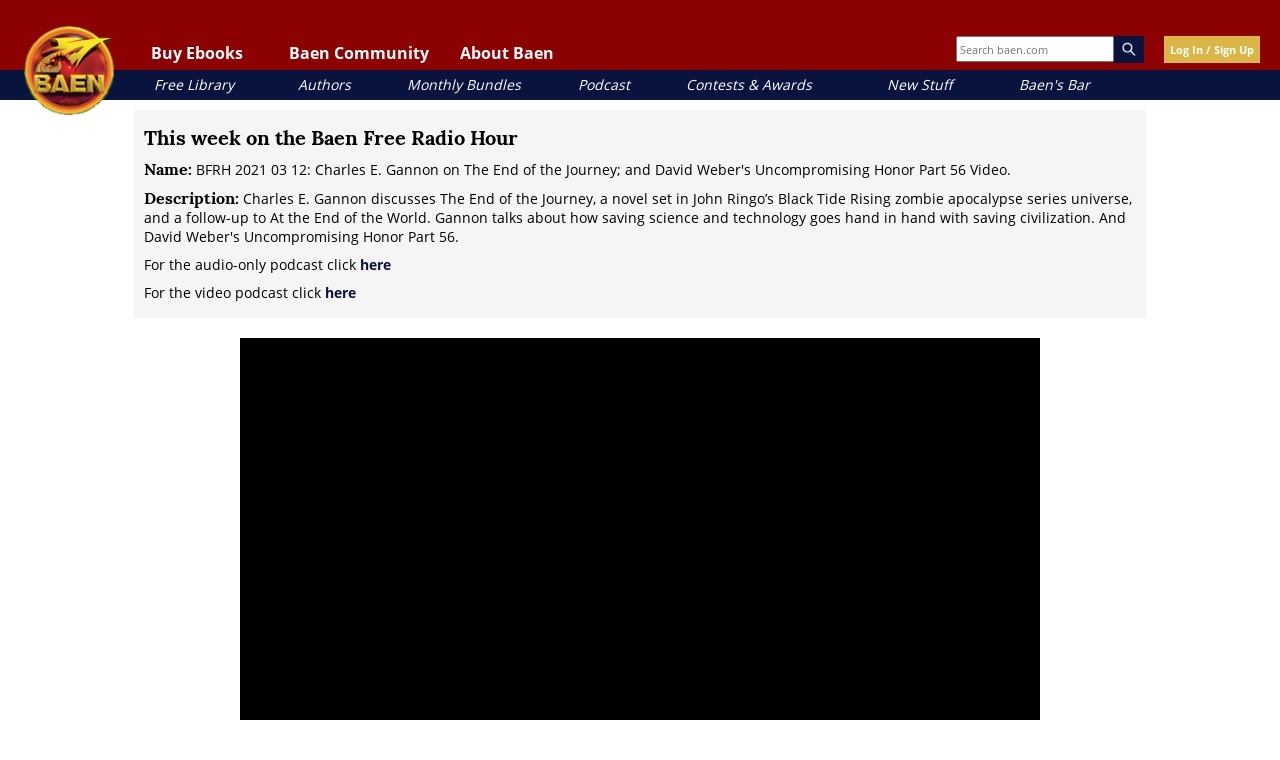

--- FILE ---
content_type: text/html; charset=UTF-8
request_url: https://www.baen.com/podcast/index/view/id/458
body_size: 22311
content:
<!doctype html>
<html lang="en">
    <head >
        <script>
    var LOCALE = 'en\u002DUS';
    var BASE_URL = 'https\u003A\u002F\u002Fwww.baen.com\u002F';
    var require = {
        'baseUrl': 'https\u003A\u002F\u002Fwww.baen.com\u002Fstatic\u002Fversion1768422144\u002Ffrontend\u002FBaen\u002Fbaenebooks\u002Fen_US'
    };</script>        <meta charset="utf-8"/>
<meta name="description" content="Baen's eBook marketplace. eBooks with no DRM in every major format--for the Kindle, iPad, Nook, and more."/>
<meta name="keywords" content="Baen, eBooks, E-commerce"/>
<meta name="robots" content="INDEX,FOLLOW"/>
<meta name="viewport" content="width=device-width, initial-scale=1"/>
<meta property="og:image" content="https://www.baen.com/images/Baen_Logo_jbma.jpg"/>
<meta name="twitter:image" content="https://www.baen.com/images/Baen_Logo_jbma.jpg"/>
<title></title>
                <link rel="stylesheet" type="text/css" media="all" href="https://www.baen.com/static/version1768422144/_cache/merged/b24a325c9626d95cb753cd487a6b0c4a.css" />
<script type="text/javascript" src="https://www.baen.com/static/version1768422144/_cache/merged/daee6c47176f06ed6d8adf842961b871.js"></script>
<link rel="icon" type="image/x-icon" href="https://www.baen.com/media/favicon/default/favicon.ico" />
<link rel="shortcut icon" type="image/x-icon" href="https://www.baen.com/media/favicon/default/favicon.ico" />
<!--8e547e31fae516f69253854cf27fb1f0-->            <script type="text/x-magento-init">
        {
            "*": {
                "Magento_PageCache/js/form-key-provider": {
                    "isPaginationCacheEnabled":
                        0                }
            }
        }
    </script>
<script type="text/x-magento-init">
    {
        "*": {
            "nonceInjector": {
                "nonce": "Nms4ZjJjbHl5bWxqOGg4bTl0OTZrbHprODI0NTFsNGE\u003D"
        }
    }
}
</script>
            <!-- BEGIN GOOGLE ANALYTICS 4 CODE -->
            <script type="text/x-magento-init">
                {
                    "*": {
                        "Magento_GoogleGtag/js/google-analytics": {"isCookieRestrictionModeEnabled":false,"currentWebsite":1,"cookieName":"user_allowed_save_cookie","pageTrackingData":{"optPageUrl":"","measurementId":"G-PG8M3CEGDB"},"ordersTrackingData":[],"googleAnalyticsAvailable":true}                    }
                }
            </script>
            <!-- END GOOGLE ANALYTICS 4 CODE -->
                </head>
    <body data-container="body"
          data-mage-init='{"loaderAjax": {}, "loader": { "icon": "https://www.baen.com/static/version1768422144/frontend/Baen/baenebooks/en_US/images/loader-2.gif"}}'
        id="html-body" class="podcast-index-view page-layout-1column">
        
<script type="text/x-magento-init">
    {
        "*": {
            "Magento_PageBuilder/js/widget-initializer": {
                "config": {"[data-content-type=\"slider\"][data-appearance=\"default\"]":{"Magento_PageBuilder\/js\/content-type\/slider\/appearance\/default\/widget":false},"[data-content-type=\"map\"]":{"Magento_PageBuilder\/js\/content-type\/map\/appearance\/default\/widget":false},"[data-content-type=\"row\"]":{"Magento_PageBuilder\/js\/content-type\/row\/appearance\/default\/widget":false},"[data-content-type=\"tabs\"]":{"Magento_PageBuilder\/js\/content-type\/tabs\/appearance\/default\/widget":false},"[data-content-type=\"slide\"]":{"Magento_PageBuilder\/js\/content-type\/slide\/appearance\/default\/widget":{"buttonSelector":".pagebuilder-slide-button","showOverlay":"hover","dataRole":"slide"}},"[data-content-type=\"banner\"]":{"Magento_PageBuilder\/js\/content-type\/banner\/appearance\/default\/widget":{"buttonSelector":".pagebuilder-banner-button","showOverlay":"hover","dataRole":"banner"}},"[data-content-type=\"buttons\"]":{"Magento_PageBuilder\/js\/content-type\/buttons\/appearance\/inline\/widget":false},"[data-content-type=\"products\"][data-appearance=\"carousel\"]":{"Magento_PageBuilder\/js\/content-type\/products\/appearance\/carousel\/widget":false}},
                "breakpoints": {"desktop":{"label":"Desktop","stage":true,"default":true,"class":"desktop-switcher","icon":"Magento_PageBuilder::css\/images\/switcher\/switcher-desktop.svg","conditions":{"min-width":"1024px"},"options":{"products":{"default":{"slidesToShow":"5"}}}},"tablet":{"conditions":{"max-width":"1024px","min-width":"768px"},"options":{"products":{"default":{"slidesToShow":"4"},"continuous":{"slidesToShow":"3"}}}},"mobile":{"label":"Mobile","stage":true,"class":"mobile-switcher","icon":"Magento_PageBuilder::css\/images\/switcher\/switcher-mobile.svg","media":"only screen and (max-width: 767px)","conditions":{"max-width":"767px","min-width":"640px"},"options":{"products":{"default":{"slidesToShow":"3"}}}},"mobile-small":{"conditions":{"max-width":"640px"},"options":{"products":{"default":{"slidesToShow":"2"},"continuous":{"slidesToShow":"1"}}}}}            }
        }
    }
</script>

<div class="cookie-status-message" id="cookie-status">
    The store will not work correctly when cookies are disabled.</div>
<script type="text&#x2F;javascript">document.querySelector("#cookie-status").style.display = "none";</script>
<script type="text/x-magento-init">
    {
        "*": {
            "cookieStatus": {}
        }
    }
</script>

<script type="text/x-magento-init">
    {
        "*": {
            "mage/cookies": {
                "expires": null,
                "path": "\u002F",
                "domain": ".baen.com",
                "secure": true,
                "lifetime": "2592000"
            }
        }
    }
</script>
    <noscript>
        <div class="message global noscript">
            <div class="content">
                <p>
                    <strong>JavaScript seems to be disabled in your browser.</strong>
                    <span>
                        For the best experience on our site, be sure to turn on Javascript in your browser.                    </span>
                </p>
            </div>
        </div>
    </noscript>

<script>
    window.cookiesConfig = window.cookiesConfig || {};
    window.cookiesConfig.secure = true;
</script><script>    require.config({
        map: {
            '*': {
                wysiwygAdapter: 'mage/adminhtml/wysiwyg/tiny_mce/tinymceAdapter'
            }
        }
    });</script><script>    require.config({
        paths: {
            googleMaps: 'https\u003A\u002F\u002Fmaps.googleapis.com\u002Fmaps\u002Fapi\u002Fjs\u003Fv\u003D3.56\u0026key\u003D'
        },
        config: {
            'Magento_PageBuilder/js/utils/map': {
                style: '',
            },
            'Magento_PageBuilder/js/content-type/map/preview': {
                apiKey: '',
                apiKeyErrorMessage: 'You\u0020must\u0020provide\u0020a\u0020valid\u0020\u003Ca\u0020href\u003D\u0027https\u003A\u002F\u002Fwww.baen.com\u002Fadminhtml\u002Fsystem_config\u002Fedit\u002Fsection\u002Fcms\u002F\u0023cms_pagebuilder\u0027\u0020target\u003D\u0027_blank\u0027\u003EGoogle\u0020Maps\u0020API\u0020key\u003C\u002Fa\u003E\u0020to\u0020use\u0020a\u0020map.'
            },
            'Magento_PageBuilder/js/form/element/map': {
                apiKey: '',
                apiKeyErrorMessage: 'You\u0020must\u0020provide\u0020a\u0020valid\u0020\u003Ca\u0020href\u003D\u0027https\u003A\u002F\u002Fwww.baen.com\u002Fadminhtml\u002Fsystem_config\u002Fedit\u002Fsection\u002Fcms\u002F\u0023cms_pagebuilder\u0027\u0020target\u003D\u0027_blank\u0027\u003EGoogle\u0020Maps\u0020API\u0020key\u003C\u002Fa\u003E\u0020to\u0020use\u0020a\u0020map.'
            },
        }
    });</script><script>
    require.config({
        shim: {
            'Magento_PageBuilder/js/utils/map': {
                deps: ['googleMaps']
            }
        }
    });</script>
<script type="text/x-magento-init">
    {
        "*": {
            "Magento_GoogleTagManager/js/google-tag-manager-cart": {
                "blockNames": ["category.products.list","product.info.upsell","catalog.product.related","checkout.cart.crosssell","search_result_list"],
                "cookieAddToCart": "add_to_cart",
                "cookieRemoveFromCart":
                    "remove_from_cart",
                "advancedAddToCart": "add_to_cart_advanced"
            }
        }
    }
</script>
<div id="fb-root"></div>
<script>(function(d, s, id) {
  var js, fjs = d.getElementsByTagName(s)[0];
  if (d.getElementById(id)) return;	
  js = d.createElement(s); js.id = id;
  js.src = "//connect.facebook.net/en_US/sdk.js#xfbml=1&version=v2.10";
  fjs.parentNode.insertBefore(js, fjs);
}(document, 'script', 'facebook-jssdk'));</script><div class="page-wrapper"><div class="header-container">
  <div class="top-link-container">

    <!-- Hamburger button should be a real button, not just an img -->
    <button class="fp-hamburger-nav" aria-controls="mobile-nav" aria-expanded="false">
      <img src="/images/hamburger.png" alt="Open navigation menu" />
    </button>

    <!-- Mobile Navigation -->
    <nav class="mobile-nav" id="mobile-nav" aria-label="Mobile navigation" hidden>
      <div class="mobile-nav-header">
        <img alt="Baen mobile logo" class="mobile-nav-header-logo" src="/images/logo.png" />
        <button class="mobile-nav-header-close" aria-controls="mobile-nav" aria-expanded="true">
          <img src="/images/close-x.png" alt="Close navigation menu" />
        </button>
      </div>

      <div class="mobile-user-controls">
        <div id="mobile-login"><a href="/customer/account/login">Log In/Sign Up</a></div>
      </div>

      <!-- Collapsible Sections -->
      <div class="mobile-nav-1" id="mobile-read-baen">
		<p>Buy Ebooks</p>
        <button class="mobile-nav-header-expand" aria-controls="mobile-read-baen-subsection" aria-expanded="false"><img alt="toggle ebook section" src="/images/close-x.png"></button>
      </div>
      <div class="mobile-nav-subsection" id="mobile-read-baen-subsection" hidden>
        <div class="mobile-nav-2"><a href="/allbooks/category/index/id/1972/options/available">All Books</a></div>
        <div class="mobile-nav-2"><a href="/allbooks/category/index/id/2000">eARCs</a></div>
        <div class="mobile-nav-2"><a href="/bookdata/events">Coming Soon</a></div>
      </div>

      <div class="mobile-nav-1" id="mobile-baen-community">
		<p>Baen Community</p>
        <button class="mobile-nav-header-expand" aria-controls="mobile-baen-community-subsection" aria-expanded="false"><img alt="toggle ebook section" src="/images/close-x.png"></button>
      </div>
      <div class="mobile-nav-subsection" id="mobile-baen-community-subsection" hidden>
        <div class="mobile-nav-2"><a href="https://baensbar.net">Baen's Bar</a></div>
        <div class="mobile-nav-2"><a href="/bookdata/events">Events Calendar</a></div>
        <div class="mobile-nav-2"><a href="http://www.facebook.com/BaenBooks">Facebook</a></div>
        <div class="mobile-nav-2"><a href="http://twitter.com/BaenBooks">Twitter/X</a></div>
      </div>

      <div class="mobile-nav-1" id="mobile-about-baen">
		<p>About Baen</p>
        <button class="mobile-nav-header-expand" aria-controls="mobile-about-baen-subsection" aria-expanded="false"><img alt="toggle ebook section" src="/images/close-x.png"></button>
      </div>
      <div class="mobile-nav-subsection" id="mobile-about-baen-subsection" hidden>
        <div class="mobile-nav-2"><a href="/faq">FAQ</a></div>
        <div class="mobile-nav-2"><a href="/contact">Contact</a></div>
        <div class="mobile-nav-2"><a href="/links">Links</a></div>
      </div>

      <!-- Direct links -->
      <div class="mobile-nav-3"><a href="/allbooks/category/index/id/2012">Free Library</a></div>
      <div class="mobile-nav-3"><a href="/allbooks/authors">Authors</a></div>
      <div class="mobile-nav-3"><a href="/allbooks/category/index/id/1999">Monthly Bundles</a></div>
      <div class="mobile-nav-3"><a href="/podcast">Podcast</a></div>
      <div class="mobile-nav-3"><a href="/contests">Contests & Awards</a></div>
      <div class="mobile-nav-3"><a href="/news">New Stuff</a></div>
      <div class="mobile-nav-3"><a href="https://baensbar.net">Baen's Bar</a></div>
    </nav>

    <!-- Mobile Search -->
    <div class="mobile-search-box">
      <form style="margin: 0px;" id="search_mobile_form" action="/allbooks" method="get" name="SearchForm2">
<div class="mobile-form-search">
    <input id="mobile-search" placeholder="Search baen.com" aria-label="Search baen.com" style="height: 30px; width: 100px;" type="text" name="q" value="" class="input-text" size="25" maxlength="70"/>
    <div id="search_autocomplete" class="search-autocomplete"></div>
</div>
</form>
    </div>
    <button id="magnifying-glass">
      <img src="/images/mag.png" alt="Search" />
    </button>

    <!-- Logo -->
    <a href="/"><img alt="Baen logo" id="logo" src="/images/logo.png" /></a>

    <!-- Desktop Navigation -->
    <nav class="top-links" id="baenNav" aria-label="Desktop navigation">
      <ul class="baenNav">
        <li class="navRead sub-nav">
          <button class="nav-text" aria-controls="nav-ebooks" aria-expanded="false">Buy Ebooks</button>
          <ul id="nav-ebooks" hidden>
            <li class="sub"><a href="/allbooks/category/index/id/1972/options/available">All Books</a></li>
            <li class="sub"><a href="/allbooks/category/index/id/2000">eARCs</a></li>
            <li class="sub"><a href="/bookdata/events">Coming Soon</a></li>
          </ul>
        </li>
        <li class="navComm sub-nav">
          <button class="nav-text" aria-controls="nav-community" aria-expanded="false">Baen Community</button>
          <ul id="nav-community" hidden>
            <li class="sub"><a href="https://baensbar.net/">Baen's Bar</a></li>
            <li class="sub"><a href="/bookdata/events">Events Calendar</a></li>
            <li class="sub"><a href="http://www.facebook.com/BaenBooks">Facebook</a></li>
            <li class="sub"><a href="http://twitter.com/BaenBooks">Twitter/X</a></li>
          </ul>
        </li>
        <li class="navAbout sub-nav">
          <button class="nav-text" aria-controls="nav-about" aria-expanded="false">About Baen</button>
          <ul id="nav-about" hidden>
            <li class="sub"><a href="/faq">FAQ</a></li>
            <li class="sub"><a href="/contact">Contact</a></li>
            <li class="sub"><a href="/links">Links</a></li>
          </ul>
        </li>
      </ul>
    </nav>

    <!-- Extra Info -->
    <div class="extra-header-info">
      <div class="search-box">
        <form style="margin: 0px;"id="search_mini_form" action="/allbooks" method="get" name="SearchForm2">
<div class="form-search">
    <input id="top-search" type="text" placeholder="Search baen.com" name="q" value="" class="input-text" size="25" maxlength="70"/><img alt="magnifying glass" class="magnify-search" src="/images/search.png" />
</div>
</form>
      </div>
      <!-- BLOCK baen_hello --><div class="login-button">
		<a class="yellow-button" href="/customer/account/login">Log In / Sign Up</a>
	</div><!-- /BLOCK baen_hello -->    </div>
  </div>

  <!-- Sub-links (desktop quick links) -->
  <div class="sub-link-container">
    <div class="sub-links">
      <div class="sub-link" id="sub-link-1"><a href="/allbooks/category/index/id/2012">Free Library</a></div>
      <div class="sub-link" id="sub-link-2"><a href="/allbooks/authors">Authors</a></div>
      <div class="sub-link" id="sub-link-3"><a href="/allbooks/category/index/id/1999">Monthly Bundles</a></div>
      <div class="sub-link" id="sub-link-4"><a href="/podcast/">Podcast</a></div>
      <div class="sub-link" id="sub-link-5"><a href="/contests">Contests & Awards</a></div>
      <div class="sub-link" id="sub-link-6"><a href="/news">New Stuff</a></div>
      <div class="sub-link" id="sub-link-7"><a href="https://baensbar.net">Baen's Bar</a></div>
    </div>
  </div>
</div>
<div id="popup-overlay"></div>
<div id="login-popup">
	<a href="" id="close-login-popup" class="close-popup"><img alt="close popup" src="/images/close-x.png" /></a>
	<div class="login-header-text">
		<h3 class="gold">Welcome!</h3>
		<p>Please login or sign up for a new account.</p>
	</div>
	<div class="login-input-container">
        <input name="form_key" type="hidden" value="OcnlSBZ8o6BKl41y" />		<div class="login-input-text-container"><input type="text" class="login-text-input" id="login-email" placeholder="Email"></input></div>
		<div class="login-input-text-container"><input type="password" class="login-text-input" id="login-password" placeholder="Password"></input></div>
		<div class="login-input-checkbox-container"><input type="checkbox" class="login-checkbox-input" id="login-remember"></input><label for="login-remember">Remember me (not recommended for public devices.)</label></div>
		<div class="login-feedback"></div>
		<div id="new-user-button" class="blue-button"><a href="">New User Sign Up</a></div>
		<div id="login-button" class="yellow-button"><a href="">Log In</a></div>
		<div class="reset-password-modal-container">
			<p class="align-right"><a href="" class="forgot-password">I forgot my password</a></p>
			<div class="reset-box">
				<p class="label-text">Password Reset</p>
				<div class="input-box reset-password">
					<input name="reset-email" placeholder="email" value="" type="text" class="baen-text-input reset-password-field input-text required-entry validate-email" title="Email Address" />
				</div>
				<div class="login-buttons align-right">
					<div class="yellow-button password-reset-form-button"><a href="">Reset</a></div>
				</div>
			</div>
		</div>
	</div>
</div>
<script>
require(['jquery'], function(){
	jQuery(document).on("click", ".forgot-password", function(){
		jQuery(".reset-box").fadeIn();
		return false;
	});
	jQuery(document).on("click", ".password-reset-form-button", function(){
		var email= jQuery(this).parent().parent().find(".reset-password-field").val();
		console.log("Email is: " + email);
		resetPassword(email);
		return false;
	});
	function resetPassword(email){
		jQuery.ajax({
		   url: '/customer/account/forgotPasswordLoggedOutAjax',
		   data: {email: email},
		   error: function(xhr, ajaxOptions, thrownError) {
			   console.log(thrownError);
		   },
		   dataType: 'json',
		   type: "POST",
		   success: function(data) {
			   alert(data.returnCode);
		   }
		});
	}
});
</script>
<div id="register-popup" class="user-popup popup">
	<a href="" id="close-login-popup" class="close-popup"><img alt="close popup" src="/images/close-x.png" /></a>
	<div class="login-header-text">
		<h3 class="gold">Welcome!</h3>
		<p>Sign up for a new account.</p>
	</div>
	<div class="login-input-container">
		<form action="https://www.baen.com/customer/account/createpost/" method="post" id="signup-form-validate" enctype="multipart/form-data">
			<input name="form_key" type="hidden" value="OcnlSBZ8o6BKl41y" />        <input type="hidden" name="success_url" value="">
        <input type="hidden" name="error_url" value="">
			<div class="login-input-text-container"><input type="text" class="input-text login-text-input" id="signup-email" name="email" placeholder="Email"></input></div>
			<div class="login-input-text-container"><input type="text" class="input-text login-text-input" id="signup-first-name" name="firstname" placeholder="First Name"></input></div>
			<div class="login-input-text-container"><input type="text" class="input-text login-text-input" id="signup-middle-name" name="middlename" placeholder="Middle Name"></input></div>
			<div class="login-input-text-container"><input type="text" class="input-text login-text-input" id="signup-last-name" name="lastname" placeholder="Last Name"></input></div>
			            			<input type="hidden" name="create_address" value="1" />
			<div class="login-input-text-container"><input type="text" name="company" id="signup-company" title="Company" class="input-text login-text-input " placeholder="Company"></input></div>
			<div class="login-input-text-container"><input type="text" name="telephone" id="signup-telephone" title="Telephone" class="input-text login-text-input required-entry" placeholder="Telephone"></input></div>
			<div class="login-input-text-container"><input type="text" name="street[]" id="signup-street" title="Street" class="input-text login-text-input required-entry" placeholder="Street"></input></div>
			<div class="login-input-text-container"><input type="text" name="city" id="signup-city" title="City" class="input-text login-text-input required-entry" placeholder="City"></input></div>
			<div class="login-input-text-container">
				<select name="country_id" id="country" class="" title="Country" data-validate="{'validate-select':true}"><option value="" selected="selected" > </option><option value="AF" >Afghanistan</option><option value="AX" >Åland Islands</option><option value="AL" >Albania</option><option value="DZ" >Algeria</option><option value="AS" >American Samoa</option><option value="AD" >Andorra</option><option value="AO" >Angola</option><option value="AI" >Anguilla</option><option value="AQ" >Antarctica</option><option value="AG" >Antigua &amp; Barbuda</option><option value="AR" >Argentina</option><option value="AM" >Armenia</option><option value="AW" >Aruba</option><option value="AU" >Australia</option><option value="AT" >Austria</option><option value="AZ" >Azerbaijan</option><option value="BS" >Bahamas</option><option value="BH" >Bahrain</option><option value="BD" >Bangladesh</option><option value="BB" >Barbados</option><option value="BY" >Belarus</option><option value="BE" >Belgium</option><option value="BZ" >Belize</option><option value="BJ" >Benin</option><option value="BM" >Bermuda</option><option value="BT" >Bhutan</option><option value="BO" >Bolivia</option><option value="BA" >Bosnia &amp; Herzegovina</option><option value="BW" >Botswana</option><option value="BV" >Bouvet Island</option><option value="BR" >Brazil</option><option value="IO" >British Indian Ocean Territory</option><option value="VG" >British Virgin Islands</option><option value="BN" >Brunei</option><option value="BG" >Bulgaria</option><option value="BF" >Burkina Faso</option><option value="BI" >Burundi</option><option value="KH" >Cambodia</option><option value="CM" >Cameroon</option><option value="CA" >Canada</option><option value="CV" >Cape Verde</option><option value="KY" >Cayman Islands</option><option value="CF" >Central African Republic</option><option value="TD" >Chad</option><option value="CL" >Chile</option><option value="CN" >China</option><option value="CX" >Christmas Island</option><option value="CC" >Cocos (Keeling) Islands</option><option value="CO" >Colombia</option><option value="KM" >Comoros</option><option value="CG" >Congo - Brazzaville</option><option value="CD" >Congo - Kinshasa</option><option value="CK" >Cook Islands</option><option value="CR" >Costa Rica</option><option value="CI" >Côte d’Ivoire</option><option value="HR" >Croatia</option><option value="CU" >Cuba</option><option value="CY" >Cyprus</option><option value="CZ" >Czechia</option><option value="DK" >Denmark</option><option value="DJ" >Djibouti</option><option value="DM" >Dominica</option><option value="DO" >Dominican Republic</option><option value="EC" >Ecuador</option><option value="EG" >Egypt</option><option value="SV" >El Salvador</option><option value="GQ" >Equatorial Guinea</option><option value="ER" >Eritrea</option><option value="EE" >Estonia</option><option value="SZ" >Eswatini</option><option value="ET" >Ethiopia</option><option value="FK" >Falkland Islands</option><option value="FO" >Faroe Islands</option><option value="FJ" >Fiji</option><option value="FI" >Finland</option><option value="FR" >France</option><option value="GF" >French Guiana</option><option value="PF" >French Polynesia</option><option value="TF" >French Southern Territories</option><option value="GA" >Gabon</option><option value="GM" >Gambia</option><option value="GE" >Georgia</option><option value="DE" >Germany</option><option value="GH" >Ghana</option><option value="GI" >Gibraltar</option><option value="GR" >Greece</option><option value="GL" >Greenland</option><option value="GD" >Grenada</option><option value="GP" >Guadeloupe</option><option value="GU" >Guam</option><option value="GT" >Guatemala</option><option value="GG" >Guernsey</option><option value="GN" >Guinea</option><option value="GW" >Guinea-Bissau</option><option value="GY" >Guyana</option><option value="HT" >Haiti</option><option value="HM" >Heard &amp; McDonald Islands</option><option value="HN" >Honduras</option><option value="HK" >Hong Kong SAR China</option><option value="HU" >Hungary</option><option value="IS" >Iceland</option><option value="IN" >India</option><option value="ID" >Indonesia</option><option value="IR" >Iran</option><option value="IQ" >Iraq</option><option value="IE" >Ireland</option><option value="IM" >Isle of Man</option><option value="IL" >Israel</option><option value="IT" >Italy</option><option value="JM" >Jamaica</option><option value="JP" >Japan</option><option value="JE" >Jersey</option><option value="JO" >Jordan</option><option value="KZ" >Kazakhstan</option><option value="KE" >Kenya</option><option value="KI" >Kiribati</option><option value="KW" >Kuwait</option><option value="KG" >Kyrgyzstan</option><option value="LA" >Laos</option><option value="LV" >Latvia</option><option value="LB" >Lebanon</option><option value="LS" >Lesotho</option><option value="LR" >Liberia</option><option value="LY" >Libya</option><option value="LI" >Liechtenstein</option><option value="LT" >Lithuania</option><option value="LU" >Luxembourg</option><option value="MO" >Macao SAR China</option><option value="MG" >Madagascar</option><option value="MW" >Malawi</option><option value="MY" >Malaysia</option><option value="MV" >Maldives</option><option value="ML" >Mali</option><option value="MT" >Malta</option><option value="MH" >Marshall Islands</option><option value="MQ" >Martinique</option><option value="MR" >Mauritania</option><option value="MU" >Mauritius</option><option value="YT" >Mayotte</option><option value="MX" >Mexico</option><option value="FM" >Micronesia</option><option value="MD" >Moldova</option><option value="MC" >Monaco</option><option value="MN" >Mongolia</option><option value="ME" >Montenegro</option><option value="MS" >Montserrat</option><option value="MA" >Morocco</option><option value="MZ" >Mozambique</option><option value="MM" >Myanmar (Burma)</option><option value="NA" >Namibia</option><option value="NR" >Nauru</option><option value="NP" >Nepal</option><option value="NL" >Netherlands</option><option value="NC" >New Caledonia</option><option value="NZ" >New Zealand</option><option value="NI" >Nicaragua</option><option value="NE" >Niger</option><option value="NG" >Nigeria</option><option value="NU" >Niue</option><option value="NF" >Norfolk Island</option><option value="MP" >Northern Mariana Islands</option><option value="KP" >North Korea</option><option value="MK" >North Macedonia</option><option value="NO" >Norway</option><option value="OM" >Oman</option><option value="PK" >Pakistan</option><option value="PW" >Palau</option><option value="PS" >Palestinian Territories</option><option value="PA" >Panama</option><option value="PG" >Papua New Guinea</option><option value="PY" >Paraguay</option><option value="PE" >Peru</option><option value="PH" >Philippines</option><option value="PN" >Pitcairn Islands</option><option value="PL" >Poland</option><option value="PT" >Portugal</option><option value="PR" >Puerto Rico</option><option value="QA" >Qatar</option><option value="RE" >Réunion</option><option value="RO" >Romania</option><option value="RU" >Russia</option><option value="RW" >Rwanda</option><option value="WS" >Samoa</option><option value="SM" >San Marino</option><option value="ST" >São Tomé &amp; Príncipe</option><option value="SA" >Saudi Arabia</option><option value="SN" >Senegal</option><option value="RS" >Serbia</option><option value="SC" >Seychelles</option><option value="SL" >Sierra Leone</option><option value="SG" >Singapore</option><option value="SK" >Slovakia</option><option value="SI" >Slovenia</option><option value="SB" >Solomon Islands</option><option value="SO" >Somalia</option><option value="ZA" >South Africa</option><option value="GS" >South Georgia &amp; South Sandwich Islands</option><option value="KR" >South Korea</option><option value="ES" >Spain</option><option value="LK" >Sri Lanka</option><option value="BL" >St. Barthélemy</option><option value="SH" >St. Helena</option><option value="KN" >St. Kitts &amp; Nevis</option><option value="LC" >St. Lucia</option><option value="MF" >St. Martin</option><option value="PM" >St. Pierre &amp; Miquelon</option><option value="VC" >St. Vincent &amp; Grenadines</option><option value="SD" >Sudan</option><option value="SR" >Suriname</option><option value="SJ" >Svalbard &amp; Jan Mayen</option><option value="SE" >Sweden</option><option value="CH" >Switzerland</option><option value="SY" >Syria</option><option value="TW" >Taiwan</option><option value="TJ" >Tajikistan</option><option value="TZ" >Tanzania</option><option value="TH" >Thailand</option><option value="TL" >Timor-Leste</option><option value="TG" >Togo</option><option value="TK" >Tokelau</option><option value="TO" >Tonga</option><option value="TT" >Trinidad &amp; Tobago</option><option value="TN" >Tunisia</option><option value="TR" >Türkiye</option><option value="TM" >Turkmenistan</option><option value="TC" >Turks &amp; Caicos Islands</option><option value="TV" >Tuvalu</option><option value="UG" >Uganda</option><option value="UA" >Ukraine</option><option value="AE" >United Arab Emirates</option><option value="GB" >United Kingdom</option><option value="US" >United States</option><option value="UY" >Uruguay</option><option value="UM" >U.S. Outlying Islands</option><option value="VI" >U.S. Virgin Islands</option><option value="UZ" >Uzbekistan</option><option value="VU" >Vanuatu</option><option value="VA" >Vatican City</option><option value="VE" >Venezuela</option><option value="VN" >Vietnam</option><option value="WF" >Wallis &amp; Futuna</option><option value="EH" >Western Sahara</option><option value="YE" >Yemen</option><option value="ZM" >Zambia</option><option value="ZW" >Zimbabwe</option></select>			</div>
			<div class="login-input-text-container">
				<select id="signup-region_id" name="region_id" title="State/Province" class="validate-select">
					<option value="">Please select region, state or province</option>
				</select>
				<input type="text" id="signup-region" name="region" value="" title="State/Province" placeholder="State/Province" class="input-text login-text-input " style="display:none;" />
			</div>
			<div class="login-input-text-container"><input type="text" name="postcode" id="signup-postcode" title="Zip/Postal Code" class="input-text login-text-input validate-zip-international" placeholder="Zip/Postal Code"></input></div>
									<input type="hidden" name="default_billing" value="1" />
			<input type="hidden" name="default_shipping" value="1" />
						<div class="login-input-text-container"><input type="password" name="password" id="signup-password" title="Password" class="input-text required-entry validate-password login-text-input" placeholder="Password" /></div>
			<div class="login-input-text-container"><input type="password" name="password_confirmation" id="signup-confirmation" title="Confirm Password" class="input-text required-entry validate-cpassword login-text-input" placeholder="Confirm Password" /></div>
						<!--div class="g-recaptcha" data-sitekey="6LcAPnoUAAAAAJA8PFe9lAAfYUvBt_lurDcHPmRx"></div-->
			<div class="align-right">
				<div><button id="register-button" class="yellow-button" type="submit">Sign Up</a></div>
			</div>
		</form>
<script type="text/x-magento-init">
    {
        "#country": {
            "regionUpdater": {
                "optionalRegionAllowed": true,
                "regionListId": "#signup-region_id",
                "regionInputId": "#signup-region",
                "postcodeId": "#signup-postcode",
                "form": "#signup-form-validate",
                                "regionJson": {"config":{"show_all_regions":true,"regions_required":["AL","AR","BG","BO","BY","CA","CH","CL","CR","CZ","DK","EC","EE","ES","GR","GY","IN","IS","LT","LV","PE","PT","PY","RO","SE","SR","UA","US","UY","VE"]},"IN":{"830":{"code":"AN","name":"Andaman Nicobar"},"831":{"code":"AP","name":"Andhra Pradesh"},"832":{"code":"AR","name":"Arunachal Pradesh"},"833":{"code":"AS","name":"Assam"},"834":{"code":"BH","name":"Bihar"},"835":{"code":"CH","name":"Chandigarh"},"836":{"code":"CG","name":"Chhattisgarh"},"837":{"code":"DN","name":"Dadra Nagar Haveli"},"838":{"code":"DD","name":"Daman Diu"},"839":{"code":"DL","name":"Delhi"},"840":{"code":"GA","name":"Goa"},"841":{"code":"GJ","name":"Gujarat"},"842":{"code":"HR","name":"Haryana"},"843":{"code":"HP","name":"Himachal Pradesh"},"844":{"code":"JK","name":"Jammu Kashmir"},"845":{"code":"JH","name":"Jharkhand"},"846":{"code":"KA","name":"Karnataka"},"847":{"code":"KL","name":"Kerala"},"848":{"code":"LD","name":"Lakshadweep"},"849":{"code":"MP","name":"Madhya Pradesh"},"850":{"code":"MH","name":"Maharashtra"},"851":{"code":"MN","name":"Manipur"},"852":{"code":"ML","name":"Meghalaya"},"853":{"code":"MZ","name":"Mizoram"},"854":{"code":"NL","name":"Nagaland"},"855":{"code":"OR","name":"Odisha"},"856":{"code":"PY","name":"Pondicherry"},"857":{"code":"PB","name":"Punjab"},"858":{"code":"RJ","name":"Rajasthan"},"859":{"code":"SK","name":"Sikkim"},"860":{"code":"TN","name":"Tamil Nadu"},"861":{"code":"TG","name":"Telangana"},"862":{"code":"TR","name":"Tripura"},"863":{"code":"UP","name":"Uttar Pradesh"},"864":{"code":"UT","name":"Uttaranchal"},"865":{"code":"WB","name":"West Bengal"},"829":{"code":"LA","name":"Ladakh"}},"ES":{"130":{"code":"A Coru\u0441a","name":"A Coru\u00f1a"},"131":{"code":"Alava","name":"Alava"},"132":{"code":"Albacete","name":"Albacete"},"133":{"code":"Alicante","name":"Alicante"},"134":{"code":"Almeria","name":"Almeria"},"135":{"code":"Asturias","name":"Asturias"},"136":{"code":"Avila","name":"Avila"},"137":{"code":"Badajoz","name":"Badajoz"},"138":{"code":"Baleares","name":"Baleares"},"139":{"code":"Barcelona","name":"Barcelona"},"140":{"code":"Burgos","name":"Burgos"},"141":{"code":"Caceres","name":"Caceres"},"142":{"code":"Cadiz","name":"Cadiz"},"143":{"code":"Cantabria","name":"Cantabria"},"144":{"code":"Castellon","name":"Castellon"},"145":{"code":"Ceuta","name":"Ceuta"},"146":{"code":"Ciudad Real","name":"Ciudad Real"},"147":{"code":"Cordoba","name":"Cordoba"},"148":{"code":"Cuenca","name":"Cuenca"},"149":{"code":"Girona","name":"Girona"},"150":{"code":"Granada","name":"Granada"},"151":{"code":"Guadalajara","name":"Guadalajara"},"152":{"code":"Guipuzcoa","name":"Guipuzcoa"},"153":{"code":"Huelva","name":"Huelva"},"154":{"code":"Huesca","name":"Huesca"},"155":{"code":"Jaen","name":"Jaen"},"156":{"code":"La Rioja","name":"La Rioja"},"157":{"code":"Las Palmas","name":"Las Palmas"},"158":{"code":"Leon","name":"Leon"},"159":{"code":"Lleida","name":"Lleida"},"160":{"code":"Lugo","name":"Lugo"},"161":{"code":"Madrid","name":"Madrid"},"162":{"code":"Malaga","name":"Malaga"},"163":{"code":"Melilla","name":"Melilla"},"164":{"code":"Murcia","name":"Murcia"},"165":{"code":"Navarra","name":"Navarra"},"166":{"code":"Ourense","name":"Ourense"},"167":{"code":"Palencia","name":"Palencia"},"168":{"code":"Pontevedra","name":"Pontevedra"},"169":{"code":"Salamanca","name":"Salamanca"},"170":{"code":"Santa Cruz de Tenerife","name":"Santa Cruz de Tenerife"},"171":{"code":"Segovia","name":"Segovia"},"172":{"code":"Sevilla","name":"Sevilla"},"173":{"code":"Soria","name":"Soria"},"174":{"code":"Tarragona","name":"Tarragona"},"175":{"code":"Teruel","name":"Teruel"},"176":{"code":"Toledo","name":"Toledo"},"177":{"code":"Valencia","name":"Valencia"},"178":{"code":"Valladolid","name":"Valladolid"},"179":{"code":"Vizcaya","name":"Vizcaya"},"180":{"code":"Zamora","name":"Zamora"},"181":{"code":"Zaragoza","name":"Zaragoza"}},"CH":{"104":{"code":"AG","name":"Aargau"},"106":{"code":"AR","name":"Appenzell Ausserrhoden"},"105":{"code":"AI","name":"Appenzell Innerrhoden"},"108":{"code":"BL","name":"Basel-Landschaft"},"109":{"code":"BS","name":"Basel-Stadt"},"107":{"code":"BE","name":"Bern"},"110":{"code":"FR","name":"Friburg"},"111":{"code":"GE","name":"Geneva"},"112":{"code":"GL","name":"Glarus"},"113":{"code":"GR","name":"Graub\u00fcnden"},"114":{"code":"JU","name":"Jura"},"115":{"code":"LU","name":"Lucerne"},"116":{"code":"NE","name":"Neuch\u00e2tel"},"117":{"code":"NW","name":"Nidwalden"},"118":{"code":"OW","name":"Obwalden"},"120":{"code":"SH","name":"Schaffhausen"},"122":{"code":"SZ","name":"Schwyz"},"121":{"code":"SO","name":"Solothurn"},"119":{"code":"SG","name":"St. Gallen"},"123":{"code":"TG","name":"Thurgau"},"124":{"code":"TI","name":"Ticino"},"125":{"code":"UR","name":"Uri"},"126":{"code":"VD","name":"Vaud"},"127":{"code":"VS","name":"Wallis"},"128":{"code":"ZG","name":"Zug"},"129":{"code":"ZH","name":"Z\u00fcrich"}},"LV":{"471":{"code":"\u0100da\u017eu novads","name":"\u0100da\u017eu novads"},"366":{"code":"Aglonas novads","name":"Aglonas novads"},"367":{"code":"LV-AI","name":"Aizkraukles novads"},"368":{"code":"Aizputes novads","name":"Aizputes novads"},"369":{"code":"Akn\u012bstes novads","name":"Akn\u012bstes novads"},"370":{"code":"Alojas novads","name":"Alojas novads"},"371":{"code":"Alsungas novads","name":"Alsungas novads"},"372":{"code":"LV-AL","name":"Al\u016bksnes novads"},"373":{"code":"Amatas novads","name":"Amatas novads"},"374":{"code":"Apes novads","name":"Apes novads"},"375":{"code":"Auces novads","name":"Auces novads"},"376":{"code":"Bab\u012btes novads","name":"Bab\u012btes novads"},"377":{"code":"Baldones novads","name":"Baldones novads"},"378":{"code":"Baltinavas novads","name":"Baltinavas novads"},"379":{"code":"LV-BL","name":"Balvu novads"},"380":{"code":"LV-BU","name":"Bauskas novads"},"381":{"code":"Bever\u012bnas novads","name":"Bever\u012bnas novads"},"382":{"code":"Broc\u0113nu novads","name":"Broc\u0113nu novads"},"383":{"code":"Burtnieku novads","name":"Burtnieku novads"},"384":{"code":"Carnikavas novads","name":"Carnikavas novads"},"387":{"code":"LV-CE","name":"C\u0113su novads"},"385":{"code":"Cesvaines novads","name":"Cesvaines novads"},"386":{"code":"Ciblas novads","name":"Ciblas novads"},"388":{"code":"Dagdas novads","name":"Dagdas novads"},"355":{"code":"LV-DGV","name":"Daugavpils"},"389":{"code":"LV-DA","name":"Daugavpils novads"},"390":{"code":"LV-DO","name":"Dobeles novads"},"391":{"code":"Dundagas novads","name":"Dundagas novads"},"392":{"code":"Durbes novads","name":"Durbes novads"},"393":{"code":"Engures novads","name":"Engures novads"},"472":{"code":"\u0112rg\u013cu novads","name":"\u0112rg\u013cu novads"},"394":{"code":"Garkalnes novads","name":"Garkalnes novads"},"395":{"code":"Grobi\u0146as novads","name":"Grobi\u0146as novads"},"396":{"code":"LV-GU","name":"Gulbenes novads"},"397":{"code":"Iecavas novads","name":"Iecavas novads"},"398":{"code":"Ik\u0161\u0137iles novads","name":"Ik\u0161\u0137iles novads"},"399":{"code":"Il\u016bkstes novads","name":"Il\u016bkstes novads"},"400":{"code":"In\u010dukalna novads","name":"In\u010dukalna novads"},"401":{"code":"Jaunjelgavas novads","name":"Jaunjelgavas novads"},"402":{"code":"Jaunpiebalgas novads","name":"Jaunpiebalgas novads"},"403":{"code":"Jaunpils novads","name":"Jaunpils novads"},"357":{"code":"J\u0113kabpils","name":"J\u0113kabpils"},"405":{"code":"LV-JK","name":"J\u0113kabpils novads"},"356":{"code":"LV-JEL","name":"Jelgava"},"404":{"code":"LV-JL","name":"Jelgavas novads"},"358":{"code":"LV-JUR","name":"J\u016brmala"},"406":{"code":"Kandavas novads","name":"Kandavas novads"},"412":{"code":"K\u0101rsavas novads","name":"K\u0101rsavas novads"},"473":{"code":"\u0136eguma novads","name":"\u0136eguma novads"},"474":{"code":"\u0136ekavas novads","name":"\u0136ekavas novads"},"407":{"code":"Kokneses novads","name":"Kokneses novads"},"410":{"code":"LV-KR","name":"Kr\u0101slavas novads"},"408":{"code":"Krimuldas novads","name":"Krimuldas novads"},"409":{"code":"Krustpils novads","name":"Krustpils novads"},"411":{"code":"LV-KU","name":"Kuld\u012bgas novads"},"413":{"code":"Lielv\u0101rdes novads","name":"Lielv\u0101rdes novads"},"359":{"code":"LV-LPX","name":"Liep\u0101ja"},"360":{"code":"LV-LE","name":"Liep\u0101jas novads"},"417":{"code":"L\u012bgatnes novads","name":"L\u012bgatnes novads"},"414":{"code":"LV-LM","name":"Limba\u017eu novads"},"418":{"code":"L\u012bv\u0101nu novads","name":"L\u012bv\u0101nu novads"},"415":{"code":"Lub\u0101nas novads","name":"Lub\u0101nas novads"},"416":{"code":"LV-LU","name":"Ludzas novads"},"419":{"code":"LV-MA","name":"Madonas novads"},"421":{"code":"M\u0101lpils novads","name":"M\u0101lpils novads"},"422":{"code":"M\u0101rupes novads","name":"M\u0101rupes novads"},"420":{"code":"Mazsalacas novads","name":"Mazsalacas novads"},"423":{"code":"Nauk\u0161\u0113nu novads","name":"Nauk\u0161\u0113nu novads"},"424":{"code":"Neretas novads","name":"Neretas novads"},"425":{"code":"N\u012bcas novads","name":"N\u012bcas novads"},"426":{"code":"LV-OG","name":"Ogres novads"},"427":{"code":"Olaines novads","name":"Olaines novads"},"428":{"code":"Ozolnieku novads","name":"Ozolnieku novads"},"432":{"code":"P\u0101rgaujas novads","name":"P\u0101rgaujas novads"},"433":{"code":"P\u0101vilostas novads","name":"P\u0101vilostas novads"},"434":{"code":"P\u013cavi\u0146u novads","name":"P\u013cavi\u0146u novads"},"429":{"code":"LV-PR","name":"Prei\u013cu novads"},"430":{"code":"Priekules novads","name":"Priekules novads"},"431":{"code":"Prieku\u013cu novads","name":"Prieku\u013cu novads"},"435":{"code":"Raunas novads","name":"Raunas novads"},"361":{"code":"LV-REZ","name":"R\u0113zekne"},"442":{"code":"LV-RE","name":"R\u0113zeknes novads"},"436":{"code":"Riebi\u0146u novads","name":"Riebi\u0146u novads"},"362":{"code":"LV-RIX","name":"R\u012bga"},"363":{"code":"LV-RI","name":"R\u012bgas novads"},"437":{"code":"Rojas novads","name":"Rojas novads"},"438":{"code":"Ropa\u017eu novads","name":"Ropa\u017eu novads"},"439":{"code":"Rucavas novads","name":"Rucavas novads"},"440":{"code":"Rug\u0101ju novads","name":"Rug\u0101ju novads"},"443":{"code":"R\u016bjienas novads","name":"R\u016bjienas novads"},"441":{"code":"Rund\u0101les novads","name":"Rund\u0101les novads"},"444":{"code":"Salacgr\u012bvas novads","name":"Salacgr\u012bvas novads"},"445":{"code":"Salas novads","name":"Salas novads"},"446":{"code":"Salaspils novads","name":"Salaspils novads"},"447":{"code":"LV-SA","name":"Saldus novads"},"448":{"code":"Saulkrastu novads","name":"Saulkrastu novads"},"455":{"code":"S\u0113jas novads","name":"S\u0113jas novads"},"449":{"code":"Siguldas novads","name":"Siguldas novads"},"451":{"code":"Skr\u012bveru novads","name":"Skr\u012bveru novads"},"450":{"code":"Skrundas novads","name":"Skrundas novads"},"452":{"code":"Smiltenes novads","name":"Smiltenes novads"},"453":{"code":"Stopi\u0146u novads","name":"Stopi\u0146u novads"},"454":{"code":"Stren\u010du novads","name":"Stren\u010du novads"},"456":{"code":"LV-TA","name":"Talsu novads"},"458":{"code":"T\u0113rvetes novads","name":"T\u0113rvetes novads"},"457":{"code":"LV-TU","name":"Tukuma novads"},"459":{"code":"Vai\u0146odes novads","name":"Vai\u0146odes novads"},"460":{"code":"LV-VK","name":"Valkas novads"},"364":{"code":"Valmiera","name":"Valmiera"},"461":{"code":"LV-VM","name":"Valmieras novads"},"462":{"code":"Varak\u013c\u0101nu novads","name":"Varak\u013c\u0101nu novads"},"469":{"code":"V\u0101rkavas novads","name":"V\u0101rkavas novads"},"463":{"code":"Vecpiebalgas novads","name":"Vecpiebalgas novads"},"464":{"code":"Vecumnieku novads","name":"Vecumnieku novads"},"365":{"code":"LV-VEN","name":"Ventspils"},"465":{"code":"LV-VE","name":"Ventspils novads"},"466":{"code":"Vies\u012btes novads","name":"Vies\u012btes novads"},"467":{"code":"Vi\u013cakas novads","name":"Vi\u013cakas novads"},"468":{"code":"Vi\u013c\u0101nu novads","name":"Vi\u013c\u0101nu novads"},"470":{"code":"Zilupes novads","name":"Zilupes novads"}},"GR":{"635":{"code":"GR-69","name":"\u00c1gion \u00d3ros"},"622":{"code":"GR-A","name":"Anatolik\u00ed Makedon\u00eda kai Thr\u00e1ki"},"623":{"code":"GR-I","name":"Attik\u00ed"},"624":{"code":"GR-G","name":"Dytik\u00ed Ell\u00e1da"},"625":{"code":"GR-C","name":"Dytik\u00ed Makedon\u00eda"},"626":{"code":"GR-F","name":"Ion\u00eda N\u00edsia"},"627":{"code":"GR-D","name":"\u00cdpeiros"},"628":{"code":"GR-B","name":"Kentrik\u00ed Makedon\u00eda"},"629":{"code":"GR-M","name":"Kr\u00edti"},"630":{"code":"GR-L","name":"N\u00f3tio Aiga\u00edo"},"631":{"code":"GR-J","name":"Pelop\u00f3nnisos"},"632":{"code":"GR-H","name":"Stere\u00e1 Ell\u00e1da"},"633":{"code":"GR-E","name":"Thessal\u00eda"},"634":{"code":"GR-K","name":"V\u00f3reio Aiga\u00edo"}},"FI":{"339":{"code":"Ahvenanmaa","name":"Ahvenanmaa"},"333":{"code":"Etel\u00e4-Karjala","name":"Etel\u00e4-Karjala"},"326":{"code":"Etel\u00e4-Pohjanmaa","name":"Etel\u00e4-Pohjanmaa"},"325":{"code":"Etel\u00e4-Savo","name":"Etel\u00e4-Savo"},"337":{"code":"It\u00e4-Uusimaa","name":"It\u00e4-Uusimaa"},"322":{"code":"Kainuu","name":"Kainuu"},"335":{"code":"Kanta-H\u00e4me","name":"Kanta-H\u00e4me"},"330":{"code":"Keski-Pohjanmaa","name":"Keski-Pohjanmaa"},"331":{"code":"Keski-Suomi","name":"Keski-Suomi"},"338":{"code":"Kymenlaakso","name":"Kymenlaakso"},"320":{"code":"Lappi","name":"Lappi"},"334":{"code":"P\u00e4ij\u00e4t-H\u00e4me","name":"P\u00e4ij\u00e4t-H\u00e4me"},"328":{"code":"Pirkanmaa","name":"Pirkanmaa"},"327":{"code":"Pohjanmaa","name":"Pohjanmaa"},"323":{"code":"Pohjois-Karjala","name":"Pohjois-Karjala"},"321":{"code":"Pohjois-Pohjanmaa","name":"Pohjois-Pohjanmaa"},"324":{"code":"Pohjois-Savo","name":"Pohjois-Savo"},"329":{"code":"Satakunta","name":"Satakunta"},"336":{"code":"Uusimaa","name":"Uusimaa"},"332":{"code":"Varsinais-Suomi","name":"Varsinais-Suomi"}},"FR":{"182":{"code":"1","name":"Ain"},"183":{"code":"2","name":"Aisne"},"184":{"code":"3","name":"Allier"},"185":{"code":"4","name":"Alpes-de-Haute-Provence"},"187":{"code":"6","name":"Alpes-Maritimes"},"188":{"code":"7","name":"Ard\u00e8che"},"189":{"code":"8","name":"Ardennes"},"190":{"code":"9","name":"Ari\u00e8ge"},"191":{"code":"10","name":"Aube"},"192":{"code":"11","name":"Aude"},"193":{"code":"12","name":"Aveyron"},"249":{"code":"67","name":"Bas-Rhin"},"194":{"code":"13","name":"Bouches-du-Rh\u00f4ne"},"195":{"code":"14","name":"Calvados"},"196":{"code":"15","name":"Cantal"},"197":{"code":"16","name":"Charente"},"198":{"code":"17","name":"Charente-Maritime"},"199":{"code":"18","name":"Cher"},"200":{"code":"19","name":"Corr\u00e8ze"},"201":{"code":"2A","name":"Corse-du-Sud"},"203":{"code":"21","name":"C\u00f4te-d'Or"},"204":{"code":"22","name":"C\u00f4tes-d'Armor"},"205":{"code":"23","name":"Creuse"},"261":{"code":"79","name":"Deux-S\u00e8vres"},"206":{"code":"24","name":"Dordogne"},"207":{"code":"25","name":"Doubs"},"208":{"code":"26","name":"Dr\u00f4me"},"273":{"code":"91","name":"Essonne"},"209":{"code":"27","name":"Eure"},"210":{"code":"28","name":"Eure-et-Loir"},"211":{"code":"29","name":"Finist\u00e8re"},"212":{"code":"30","name":"Gard"},"214":{"code":"32","name":"Gers"},"215":{"code":"33","name":"Gironde"},"250":{"code":"68","name":"Haut-Rhin"},"202":{"code":"2B","name":"Haute-Corse"},"213":{"code":"31","name":"Haute-Garonne"},"225":{"code":"43","name":"Haute-Loire"},"234":{"code":"52","name":"Haute-Marne"},"252":{"code":"70","name":"Haute-Sa\u00f4ne"},"256":{"code":"74","name":"Haute-Savoie"},"269":{"code":"87","name":"Haute-Vienne"},"186":{"code":"5","name":"Hautes-Alpes"},"247":{"code":"65","name":"Hautes-Pyr\u00e9n\u00e9es"},"274":{"code":"92","name":"Hauts-de-Seine"},"216":{"code":"34","name":"H\u00e9rault"},"217":{"code":"35","name":"Ille-et-Vilaine"},"218":{"code":"36","name":"Indre"},"219":{"code":"37","name":"Indre-et-Loire"},"220":{"code":"38","name":"Is\u00e8re"},"221":{"code":"39","name":"Jura"},"222":{"code":"40","name":"Landes"},"223":{"code":"41","name":"Loir-et-Cher"},"224":{"code":"42","name":"Loire"},"226":{"code":"44","name":"Loire-Atlantique"},"227":{"code":"45","name":"Loiret"},"228":{"code":"46","name":"Lot"},"229":{"code":"47","name":"Lot-et-Garonne"},"230":{"code":"48","name":"Loz\u00e8re"},"231":{"code":"49","name":"Maine-et-Loire"},"232":{"code":"50","name":"Manche"},"233":{"code":"51","name":"Marne"},"235":{"code":"53","name":"Mayenne"},"236":{"code":"54","name":"Meurthe-et-Moselle"},"237":{"code":"55","name":"Meuse"},"238":{"code":"56","name":"Morbihan"},"239":{"code":"57","name":"Moselle"},"240":{"code":"58","name":"Ni\u00e8vre"},"241":{"code":"59","name":"Nord"},"242":{"code":"60","name":"Oise"},"243":{"code":"61","name":"Orne"},"257":{"code":"75","name":"Paris"},"244":{"code":"62","name":"Pas-de-Calais"},"245":{"code":"63","name":"Puy-de-D\u00f4me"},"246":{"code":"64","name":"Pyr\u00e9n\u00e9es-Atlantiques"},"248":{"code":"66","name":"Pyr\u00e9n\u00e9es-Orientales"},"251":{"code":"69","name":"Rh\u00f4ne"},"253":{"code":"71","name":"Sa\u00f4ne-et-Loire"},"254":{"code":"72","name":"Sarthe"},"255":{"code":"73","name":"Savoie"},"259":{"code":"77","name":"Seine-et-Marne"},"258":{"code":"76","name":"Seine-Maritime"},"275":{"code":"93","name":"Seine-Saint-Denis"},"262":{"code":"80","name":"Somme"},"263":{"code":"81","name":"Tarn"},"264":{"code":"82","name":"Tarn-et-Garonne"},"272":{"code":"90","name":"Territoire-de-Belfort"},"277":{"code":"95","name":"Val-d'Oise"},"276":{"code":"94","name":"Val-de-Marne"},"265":{"code":"83","name":"Var"},"266":{"code":"84","name":"Vaucluse"},"267":{"code":"85","name":"Vend\u00e9e"},"268":{"code":"86","name":"Vienne"},"270":{"code":"88","name":"Vosges"},"271":{"code":"89","name":"Yonne"},"260":{"code":"78","name":"Yvelines"}},"CL":{"577":{"code":"CL-AI","name":"Ais\u00e9n del General Carlos Iba\u00f1ez del Campo"},"578":{"code":"CL-AN","name":"Antofagasta"},"579":{"code":"CL-AP","name":"Arica y Parinacota"},"581":{"code":"CL-AT","name":"Atacama"},"582":{"code":"CL-BI","name":"Biob\u00edo"},"583":{"code":"CL-CO","name":"Coquimbo"},"580":{"code":"CL-AR","name":"La Araucan\u00eda"},"584":{"code":"CL-LI","name":"Libertador General Bernardo O'Higgins"},"585":{"code":"CL-LL","name":"Los Lagos"},"586":{"code":"CL-LR","name":"Los R\u00edos"},"587":{"code":"CL-MA","name":"Magallanes"},"588":{"code":"CL-ML","name":"Maule"},"589":{"code":"CL-NB","name":"\u00d1uble"},"590":{"code":"CL-RM","name":"Regi\u00f3n Metropolitana de Santiago"},"591":{"code":"CL-TA","name":"Tarapac\u00e1"},"592":{"code":"CL-VS","name":"Valpara\u00edso"}},"US":{"1":{"code":"AL","name":"Alabama"},"2":{"code":"AK","name":"Alaska"},"3":{"code":"AS","name":"American Samoa"},"4":{"code":"AZ","name":"Arizona"},"5":{"code":"AR","name":"Arkansas"},"6":{"code":"AF","name":"Armed Forces Africa"},"7":{"code":"AA","name":"Armed Forces Americas"},"8":{"code":"AC","name":"Armed Forces Canada"},"9":{"code":"AE","name":"Armed Forces Europe"},"10":{"code":"AM","name":"Armed Forces Middle East"},"11":{"code":"AP","name":"Armed Forces Pacific"},"12":{"code":"CA","name":"California"},"13":{"code":"CO","name":"Colorado"},"14":{"code":"CT","name":"Connecticut"},"15":{"code":"DE","name":"Delaware"},"16":{"code":"DC","name":"District of Columbia"},"17":{"code":"FM","name":"Federated States Of Micronesia"},"18":{"code":"FL","name":"Florida"},"19":{"code":"GA","name":"Georgia"},"20":{"code":"GU","name":"Guam"},"21":{"code":"HI","name":"Hawaii"},"22":{"code":"ID","name":"Idaho"},"23":{"code":"IL","name":"Illinois"},"24":{"code":"IN","name":"Indiana"},"25":{"code":"IA","name":"Iowa"},"26":{"code":"KS","name":"Kansas"},"27":{"code":"KY","name":"Kentucky"},"28":{"code":"LA","name":"Louisiana"},"29":{"code":"ME","name":"Maine"},"30":{"code":"MH","name":"Marshall Islands"},"31":{"code":"MD","name":"Maryland"},"32":{"code":"MA","name":"Massachusetts"},"33":{"code":"MI","name":"Michigan"},"34":{"code":"MN","name":"Minnesota"},"35":{"code":"MS","name":"Mississippi"},"36":{"code":"MO","name":"Missouri"},"37":{"code":"MT","name":"Montana"},"38":{"code":"NE","name":"Nebraska"},"39":{"code":"NV","name":"Nevada"},"40":{"code":"NH","name":"New Hampshire"},"41":{"code":"NJ","name":"New Jersey"},"42":{"code":"NM","name":"New Mexico"},"43":{"code":"NY","name":"New York"},"44":{"code":"NC","name":"North Carolina"},"45":{"code":"ND","name":"North Dakota"},"46":{"code":"MP","name":"Northern Mariana Islands"},"47":{"code":"OH","name":"Ohio"},"48":{"code":"OK","name":"Oklahoma"},"49":{"code":"OR","name":"Oregon"},"50":{"code":"PW","name":"Palau"},"51":{"code":"PA","name":"Pennsylvania"},"52":{"code":"PR","name":"Puerto Rico"},"53":{"code":"RI","name":"Rhode Island"},"54":{"code":"SC","name":"South Carolina"},"55":{"code":"SD","name":"South Dakota"},"56":{"code":"TN","name":"Tennessee"},"57":{"code":"TX","name":"Texas"},"58":{"code":"UT","name":"Utah"},"59":{"code":"VT","name":"Vermont"},"60":{"code":"VI","name":"Virgin Islands"},"61":{"code":"VA","name":"Virginia"},"62":{"code":"WA","name":"Washington"},"63":{"code":"WV","name":"West Virginia"},"64":{"code":"WI","name":"Wisconsin"},"65":{"code":"WY","name":"Wyoming"}},"CR":{"796":{"code":"CR-AL","name":"Alajuela"},"797":{"code":"CR-CA","name":"Cartago"},"799":{"code":"CR-GU","name":"Guanacaste"},"798":{"code":"CR-HE","name":"Heredia"},"801":{"code":"CR-LI","name":"Lim\u00f3n"},"800":{"code":"CR-PU","name":"Puntarenas"},"795":{"code":"CR-SJ","name":"San Jos\u00e9"}},"RO":{"278":{"code":"AB","name":"Alba"},"279":{"code":"AR","name":"Arad"},"280":{"code":"AG","name":"Arge\u015f"},"281":{"code":"BC","name":"Bac\u0103u"},"282":{"code":"BH","name":"Bihor"},"283":{"code":"BN","name":"Bistri\u0163a-N\u0103s\u0103ud"},"284":{"code":"BT","name":"Boto\u015fani"},"286":{"code":"BR","name":"Br\u0103ila"},"285":{"code":"BV","name":"Bra\u015fov"},"287":{"code":"B","name":"Bucure\u015fti"},"288":{"code":"BZ","name":"Buz\u0103u"},"290":{"code":"CL","name":"C\u0103l\u0103ra\u015fi"},"289":{"code":"CS","name":"Cara\u015f-Severin"},"291":{"code":"CJ","name":"Cluj"},"292":{"code":"CT","name":"Constan\u0163a"},"293":{"code":"CV","name":"Covasna"},"294":{"code":"DB","name":"D\u00e2mbovi\u0163a"},"295":{"code":"DJ","name":"Dolj"},"296":{"code":"GL","name":"Gala\u0163i"},"297":{"code":"GR","name":"Giurgiu"},"298":{"code":"GJ","name":"Gorj"},"299":{"code":"HR","name":"Harghita"},"300":{"code":"HD","name":"Hunedoara"},"301":{"code":"IL","name":"Ialomi\u0163a"},"302":{"code":"IS","name":"Ia\u015fi"},"303":{"code":"IF","name":"Ilfov"},"304":{"code":"MM","name":"Maramure\u015f"},"305":{"code":"MH","name":"Mehedin\u0163i"},"306":{"code":"MS","name":"Mure\u015f"},"307":{"code":"NT","name":"Neam\u0163"},"308":{"code":"OT","name":"Olt"},"309":{"code":"PH","name":"Prahova"},"311":{"code":"SJ","name":"S\u0103laj"},"310":{"code":"SM","name":"Satu-Mare"},"312":{"code":"SB","name":"Sibiu"},"313":{"code":"SV","name":"Suceava"},"314":{"code":"TR","name":"Teleorman"},"315":{"code":"TM","name":"Timi\u015f"},"316":{"code":"TL","name":"Tulcea"},"318":{"code":"VL","name":"V\u00e2lcea"},"317":{"code":"VS","name":"Vaslui"},"319":{"code":"VN","name":"Vrancea"}},"CA":{"66":{"code":"AB","name":"Alberta"},"67":{"code":"BC","name":"British Columbia"},"68":{"code":"MB","name":"Manitoba"},"70":{"code":"NB","name":"New Brunswick"},"69":{"code":"NL","name":"Newfoundland and Labrador"},"72":{"code":"NT","name":"Northwest Territories"},"71":{"code":"NS","name":"Nova Scotia"},"73":{"code":"NU","name":"Nunavut"},"74":{"code":"ON","name":"Ontario"},"75":{"code":"PE","name":"Prince Edward Island"},"76":{"code":"QC","name":"Quebec"},"77":{"code":"SK","name":"Saskatchewan"},"78":{"code":"YT","name":"Yukon Territory"}},"PY":{"655":{"code":"PY-16","name":"Alto Paraguay"},"656":{"code":"PY-10","name":"Alto Paran\u00e1"},"657":{"code":"PY-13","name":"Amambay"},"654":{"code":"PY-ASU","name":"Asunci\u00f3n"},"658":{"code":"PY-19","name":"Boquer\u00f3n"},"659":{"code":"PY-5","name":"Caaguaz\u00fa"},"660":{"code":"PY-6","name":"Caazap\u00e1"},"661":{"code":"PY-14","name":"Canindey\u00fa"},"662":{"code":"PY-11","name":"Central"},"663":{"code":"PY-1","name":"Concepci\u00f3n"},"664":{"code":"PY-3","name":"Cordillera"},"665":{"code":"PY-4","name":"Guair\u00e1"},"666":{"code":"PY-7","name":"Itap\u00faa"},"667":{"code":"PY-8","name":"Misiones"},"668":{"code":"PY-12","name":"\u00d1eembuc\u00fa"},"669":{"code":"PY-9","name":"Paraguar\u00ed"},"670":{"code":"PY-15","name":"Presidente Hayes"},"671":{"code":"PY-2","name":"San Pedro"}},"LT":{"475":{"code":"LT-AL","name":"Alytaus Apskritis"},"476":{"code":"LT-KU","name":"Kauno Apskritis"},"477":{"code":"LT-KL","name":"Klaip\u0117dos Apskritis"},"478":{"code":"LT-MR","name":"Marijampol\u0117s Apskritis"},"479":{"code":"LT-PN","name":"Panev\u0117\u017eio Apskritis"},"480":{"code":"LT-SA","name":"\u0160iauli\u0173 Apskritis"},"481":{"code":"LT-TA","name":"Taurag\u0117s Apskritis"},"482":{"code":"LT-TE","name":"Tel\u0161i\u0173 Apskritis"},"483":{"code":"LT-UT","name":"Utenos Apskritis"},"484":{"code":"LT-VL","name":"Vilniaus Apskritis"}},"PE":{"673":{"code":"PE-AMA","name":"Amazonas"},"674":{"code":"PE-ANC","name":"Ancash"},"675":{"code":"PE-APU","name":"Apur\u00edmac"},"676":{"code":"PE-ARE","name":"Arequipa"},"677":{"code":"PE-AYA","name":"Ayacucho"},"678":{"code":"PE-CAJ","name":"Cajamarca"},"679":{"code":"PE-CUS","name":"Cusco"},"680":{"code":"PE-CAL","name":"El Callao"},"681":{"code":"PE-HUV","name":"Huancavelica"},"682":{"code":"PE-HUC","name":"Hu\u00e1nuco"},"683":{"code":"PE-ICA","name":"Ica"},"684":{"code":"PE-JUN","name":"Jun\u00edn"},"685":{"code":"PE-LAL","name":"La Libertad"},"686":{"code":"PE-LAM","name":"Lambayeque"},"687":{"code":"PE-LIM","name":"Lima"},"688":{"code":"PE-LOR","name":"Loreto"},"689":{"code":"PE-MDD","name":"Madre de Dios"},"690":{"code":"PE-MOQ","name":"Moquegua"},"672":{"code":"PE-LMA","name":"Municipalidad Metropolitana de Lima"},"691":{"code":"PE-PAS","name":"Pasco"},"692":{"code":"PE-PIU","name":"Piura"},"693":{"code":"PE-PUN","name":"Puno"},"694":{"code":"PE-SAM","name":"San Mart\u00edn"},"695":{"code":"PE-TAC","name":"Tacna"},"696":{"code":"PE-TUM","name":"Tumbes"},"697":{"code":"PE-UCA","name":"Ucayali"}},"VE":{"751":{"code":"VE-Z","name":"Amazonas"},"752":{"code":"VE-B","name":"Anzo\u00e1tegui"},"753":{"code":"VE-C","name":"Apure"},"754":{"code":"VE-D","name":"Aragua"},"755":{"code":"VE-E","name":"Barinas"},"756":{"code":"VE-F","name":"Bol\u00edvar"},"757":{"code":"VE-G","name":"Carabobo"},"758":{"code":"VE-H","name":"Cojedes"},"759":{"code":"VE-Y","name":"Delta Amacuro"},"749":{"code":"VE-W","name":"Dependencias Federales"},"750":{"code":"VE-A","name":"Distrito Capital"},"760":{"code":"VE-I","name":"Falc\u00f3n"},"761":{"code":"VE-J","name":"Gu\u00e1rico"},"762":{"code":"VE-K","name":"Lara"},"763":{"code":"VE-L","name":"M\u00e9rida"},"764":{"code":"VE-M","name":"Miranda"},"765":{"code":"VE-N","name":"Monagas"},"766":{"code":"VE-O","name":"Nueva Esparta"},"767":{"code":"VE-P","name":"Portuguesa"},"768":{"code":"VE-R","name":"Sucre"},"769":{"code":"VE-S","name":"T\u00e1chira"},"770":{"code":"VE-T","name":"Trujillo"},"771":{"code":"VE-X","name":"Vargas"},"772":{"code":"VE-U","name":"Yaracuy"},"773":{"code":"VE-V","name":"Zulia"}},"UY":{"513":{"code":"UY-AR","name":"Artigas"},"514":{"code":"UY-CA","name":"Canelones"},"515":{"code":"UY-CL","name":"Cerro Largo"},"516":{"code":"UY-CO","name":"Colonia"},"517":{"code":"UY-DU","name":"Durazno"},"518":{"code":"UY-FS","name":"Flores"},"519":{"code":"UY-FD","name":"Florida"},"520":{"code":"UY-LA","name":"Lavalleja"},"521":{"code":"UY-MA","name":"Maldonado"},"522":{"code":"UY-MO","name":"Montevideo"},"523":{"code":"UY-PA","name":"Paysandu"},"524":{"code":"UY-RN","name":"R\u00edo Negro"},"525":{"code":"UY-RV","name":"Rivera"},"526":{"code":"UY-RO","name":"Rocha"},"527":{"code":"UY-SA","name":"Salto"},"528":{"code":"UY-SJ","name":"San Jos\u00e9"},"529":{"code":"UY-SO","name":"Soriano"},"530":{"code":"UY-TA","name":"Tacuaremb\u00f3"},"531":{"code":"UY-TT","name":"Treinta y Tres"}},"IS":{"652":{"code":"IS-07","name":"Austurland"},"646":{"code":"IS-01","name":"H\u00f6fu\u00f0borgarsv\u00e6\u00f0i"},"651":{"code":"IS-06","name":"Nor\u00f0urland eystra"},"650":{"code":"IS-05","name":"Nor\u00f0urland vestra"},"653":{"code":"IS-08","name":"Su\u00f0urland"},"647":{"code":"IS-02","name":"Su\u00f0urnes"},"649":{"code":"IS-04","name":"Vestfir\u00f0ir"},"648":{"code":"IS-03","name":"Vesturland"}},"PT":{"698":{"code":"PT-01","name":"Aveiro"},"699":{"code":"PT-02","name":"Beja"},"700":{"code":"PT-03","name":"Braga"},"701":{"code":"PT-04","name":"Bragan\u00e7a"},"702":{"code":"PT-05","name":"Castelo Branco"},"703":{"code":"PT-06","name":"Coimbra"},"704":{"code":"PT-07","name":"\u00c9vora"},"705":{"code":"PT-08","name":"Faro"},"706":{"code":"PT-09","name":"Guarda"},"707":{"code":"PT-10","name":"Leiria"},"708":{"code":"PT-11","name":"Lisboa"},"709":{"code":"PT-12","name":"Portalegre"},"710":{"code":"PT-13","name":"Porto"},"717":{"code":"PT-30","name":"Regi\u00e3o Aut\u00f3noma da Madeira"},"716":{"code":"PT-20","name":"Regi\u00e3o Aut\u00f3noma dos A\u00e7ores"},"711":{"code":"PT-14","name":"Santar\u00e9m"},"712":{"code":"PT-15","name":"Set\u00fabal"},"713":{"code":"PT-16","name":"Viana do Castelo"},"714":{"code":"PT-17","name":"Vila Real"},"715":{"code":"PT-18","name":"Viseu"}},"UA":{"826":{"code":"UA-43","name":"Avtonomna Respublika Krym"},"802":{"code":"UA-71","name":"Cherkaska oblast"},"803":{"code":"UA-74","name":"Chernihivska oblast"},"804":{"code":"UA-77","name":"Chernivetska oblast"},"805":{"code":"UA-12","name":"Dnipropetrovska oblast"},"806":{"code":"UA-14","name":"Donetska oblast"},"807":{"code":"UA-26","name":"Ivano-Frankivska oblast"},"808":{"code":"UA-63","name":"Kharkivska oblast"},"809":{"code":"UA-65","name":"Khersonska oblast"},"810":{"code":"UA-68","name":"Khmelnytska oblast"},"811":{"code":"UA-35","name":"Kirovohradska oblast"},"827":{"code":"UA-30","name":"Kyiv"},"812":{"code":"UA-32","name":"Kyivska oblast"},"813":{"code":"UA-09","name":"Luhanska oblast"},"814":{"code":"UA-46","name":"Lvivska oblast"},"815":{"code":"UA-48","name":"Mykolaivska oblast"},"816":{"code":"UA-51","name":"Odeska oblast"},"817":{"code":"UA-53","name":"Poltavska oblast"},"818":{"code":"UA-56","name":"Rivnenska oblast"},"828":{"code":"UA-40","name":"Sevastopol"},"819":{"code":"UA-59","name":"Sumska oblast"},"820":{"code":"UA-61","name":"Ternopilska oblast"},"821":{"code":"UA-05","name":"Vinnytska oblast"},"822":{"code":"UA-07","name":"Volynska oblast"},"823":{"code":"UA-21","name":"Zakarpatska oblast"},"824":{"code":"UA-23","name":"Zaporizka oblast"},"825":{"code":"UA-18","name":"Zhytomyrska oblast"}},"EC":{"598":{"code":"EC-A","name":"Azuay"},"599":{"code":"EC-B","name":"Bol\u00edvar"},"600":{"code":"EC-F","name":"Ca\u00f1ar"},"601":{"code":"EC-C","name":"Carchi"},"602":{"code":"EC-H","name":"Chimborazo"},"603":{"code":"EC-X","name":"Cotopaxi"},"604":{"code":"EC-O","name":"El Oro"},"605":{"code":"EC-E","name":"Esmeraldas"},"606":{"code":"EC-W","name":"Gal\u00e1pagos"},"607":{"code":"EC-G","name":"Guayas"},"608":{"code":"EC-I","name":"Imbabura"},"609":{"code":"EC-L","name":"Loja"},"610":{"code":"EC-R","name":"Los R\u00edos"},"611":{"code":"EC-M","name":"Manab\u00ed"},"612":{"code":"EC-S","name":"Morona Santiago"},"613":{"code":"EC-N","name":"Napo"},"614":{"code":"EC-D","name":"Orellana"},"615":{"code":"EC-Y","name":"Pastaza"},"616":{"code":"EC-P","name":"Pichincha"},"617":{"code":"EC-SE","name":"Santa Elena"},"618":{"code":"EC-SD","name":"Santo Domingo de los Ts\u00e1chilas"},"619":{"code":"EC-U","name":"Sucumb\u00edos"},"620":{"code":"EC-T","name":"Tungurahua"},"621":{"code":"EC-Z","name":"Zamora Chinchipe"}},"DE":{"80":{"code":"BAW","name":"Baden-W\u00fcrttemberg"},"81":{"code":"BAY","name":"Bayern"},"82":{"code":"BER","name":"Berlin"},"83":{"code":"BRG","name":"Brandenburg"},"84":{"code":"BRE","name":"Bremen"},"85":{"code":"HAM","name":"Hamburg"},"86":{"code":"HES","name":"Hessen"},"87":{"code":"MEC","name":"Mecklenburg-Vorpommern"},"79":{"code":"NDS","name":"Niedersachsen"},"88":{"code":"NRW","name":"Nordrhein-Westfalen"},"89":{"code":"RHE","name":"Rheinland-Pfalz"},"90":{"code":"SAR","name":"Saarland"},"91":{"code":"SAS","name":"Sachsen"},"92":{"code":"SAC","name":"Sachsen-Anhalt"},"93":{"code":"SCN","name":"Schleswig-Holstein"},"94":{"code":"THE","name":"Th\u00fcringen"}},"GY":{"636":{"code":"GY-BA","name":"Barima-Waini"},"637":{"code":"GY-CU","name":"Cuyuni-Mazaruni"},"638":{"code":"GY-DE","name":"Demerara-Mahaica"},"639":{"code":"GY-EB","name":"East Berbice-Corentyne"},"640":{"code":"GY-ES","name":"Essequibo Islands-West Demerara"},"641":{"code":"GY-MA","name":"Mahaica-Berbice"},"642":{"code":"GY-PM","name":"Pomeroon-Supenaam"},"643":{"code":"GY-PT","name":"Potaro-Siparuni"},"644":{"code":"GY-UD","name":"Upper Demerara-Berbice"},"645":{"code":"GY-UT","name":"Upper Takutu-Upper Essequibo"}},"AL":{"532":{"code":"AL-01","name":"Berat"},"533":{"code":"AL-09","name":"Dib\u00ebr"},"534":{"code":"AL-02","name":"Durr\u00ebs"},"535":{"code":"AL-03","name":"Elbasan"},"536":{"code":"AL-04","name":"Fier"},"537":{"code":"AL-05","name":"Gjirokast\u00ebr"},"538":{"code":"AL-06","name":"Kor\u00e7\u00eb"},"539":{"code":"AL-07","name":"Kuk\u00ebs"},"540":{"code":"AL-08","name":"Lezh\u00eb"},"541":{"code":"AL-10","name":"Shkod\u00ebr"},"542":{"code":"AL-11","name":"Tiran\u00eb"},"543":{"code":"AL-12","name":"Vlor\u00eb"}},"BG":{"485":{"code":"BG-01","name":"Blagoevgrad"},"486":{"code":"BG-02","name":"Burgas"},"492":{"code":"BG-08","name":"Dobrich"},"491":{"code":"BG-07","name":"Gabrovo"},"510":{"code":"BG-26","name":"Haskovo"},"493":{"code":"BG-09","name":"Kardzhali"},"494":{"code":"BG-10","name":"Kyustendil"},"495":{"code":"BG-11","name":"Lovech"},"496":{"code":"BG-12","name":"Montana"},"497":{"code":"BG-13","name":"Pazardzhik"},"498":{"code":"BG-14","name":"Pernik"},"499":{"code":"BG-15","name":"Pleven"},"500":{"code":"BG-16","name":"Plovdiv"},"501":{"code":"BG-17","name":"Razgrad"},"502":{"code":"BG-18","name":"Ruse"},"511":{"code":"BG-27","name":"Shumen"},"503":{"code":"BG-19","name":"Silistra"},"504":{"code":"BG-20","name":"Sliven"},"505":{"code":"BG-21","name":"Smolyan"},"506":{"code":"BG-22","name":"Sofia City"},"507":{"code":"BG-23","name":"Sofia Province"},"508":{"code":"BG-24","name":"Stara Zagora"},"509":{"code":"BG-25","name":"Targovishte"},"487":{"code":"BG-03","name":"Varna"},"488":{"code":"BG-04","name":"Veliko Tarnovo"},"489":{"code":"BG-05","name":"Vidin"},"490":{"code":"BG-06","name":"Vratsa"},"512":{"code":"BG-28","name":"Yambol"}},"SE":{"728":{"code":"SE-K","name":"Blekinge l\u00e4n"},"729":{"code":"SE-W","name":"Dalarnas l\u00e4n"},"731":{"code":"SE-X","name":"G\u00e4vleborgs l\u00e4n"},"730":{"code":"SE-I","name":"Gotlands l\u00e4n"},"732":{"code":"SE-N","name":"Hallands l\u00e4n"},"733":{"code":"SE-Z","name":"J\u00e4mtlands l\u00e4n"},"734":{"code":"SE-F","name":"J\u00f6nk\u00f6pings l\u00e4n"},"735":{"code":"SE-H","name":"Kalmar l\u00e4n"},"736":{"code":"SE-G","name":"Kronobergs l\u00e4n"},"737":{"code":"SE-BD","name":"Norrbottens l\u00e4n"},"747":{"code":"SE-T","name":"\u00d6rebro l\u00e4n"},"748":{"code":"SE-E","name":"\u00d6sterg\u00f6tlands l\u00e4n"},"738":{"code":"SE-M","name":"Sk\u00e5ne l\u00e4n"},"740":{"code":"SE-D","name":"S\u00f6dermanlands l\u00e4n"},"739":{"code":"SE-AB","name":"Stockholms l\u00e4n"},"741":{"code":"SE-C","name":"Uppsala l\u00e4n"},"742":{"code":"SE-S","name":"V\u00e4rmlands l\u00e4n"},"743":{"code":"SE-AC","name":"V\u00e4sterbottens l\u00e4n"},"744":{"code":"SE-Y","name":"V\u00e4sternorrlands l\u00e4n"},"745":{"code":"SE-U","name":"V\u00e4stmanlands l\u00e4n"},"746":{"code":"SE-O","name":"V\u00e4stra G\u00f6talands l\u00e4n"}},"BY":{"774":{"code":"BY-BR","name":"Bresckaja voblas\u0107"},"775":{"code":"BY-HO","name":"Homie\u013askaja voblas\u0107"},"776":{"code":"BY-HM","name":"Horad Minsk"},"777":{"code":"BY-HR","name":"Hrodzienskaja voblas\u0107"},"778":{"code":"BY-MA","name":"Mahilio\u016dskaja voblas\u0107"},"779":{"code":"BY-MI","name":"Minskaja voblas\u0107"},"780":{"code":"BY-VI","name":"Viciebskaja voblas\u0107"}},"SR":{"718":{"code":"SR-BR","name":"Brokopondo"},"719":{"code":"SR-CM","name":"Commewijne"},"720":{"code":"SR-CR","name":"Coronie"},"721":{"code":"SR-MA","name":"Marowijne"},"722":{"code":"SR-NI","name":"Nickerie"},"723":{"code":"SR-PR","name":"Para"},"724":{"code":"SR-PM","name":"Paramaribo"},"725":{"code":"SR-SA","name":"Saramacca"},"726":{"code":"SR-SI","name":"Sipaliwini"},"727":{"code":"SR-WA","name":"Wanica"}},"AR":{"545":{"code":"AR-B","name":"Buenos Aires"},"546":{"code":"AR-K","name":"Catamarca"},"547":{"code":"AR-H","name":"Chaco"},"548":{"code":"AR-U","name":"Chubut"},"544":{"code":"AR-C","name":"Ciudad Aut\u00f3noma de Buenos Aires"},"549":{"code":"AR-X","name":"C\u00f3rdoba"},"550":{"code":"AR-W","name":"Corrientes"},"551":{"code":"AR-E","name":"Entre R\u00edos"},"552":{"code":"AR-P","name":"Formosa"},"553":{"code":"AR-Y","name":"Jujuy"},"554":{"code":"AR-L","name":"La Pampa"},"555":{"code":"AR-F","name":"La Rioja"},"556":{"code":"AR-M","name":"Mendoza"},"557":{"code":"AR-N","name":"Misiones"},"558":{"code":"AR-Q","name":"Neuqu\u00e9n"},"559":{"code":"AR-R","name":"R\u00edo Negro"},"560":{"code":"AR-A","name":"Salta"},"561":{"code":"AR-J","name":"San Juan"},"562":{"code":"AR-D","name":"San Luis"},"563":{"code":"AR-Z","name":"Santa Cruz"},"564":{"code":"AR-S","name":"Santa Fe"},"565":{"code":"AR-G","name":"Santiago del Estero"},"566":{"code":"AR-V","name":"Tierra del Fuego"},"567":{"code":"AR-T","name":"Tucum\u00e1n"}},"AT":{"102":{"code":"BL","name":"Burgenland"},"99":{"code":"KN","name":"K\u00e4rnten"},"96":{"code":"NO","name":"Nieder\u00f6sterreich"},"97":{"code":"OO","name":"Ober\u00f6sterreich"},"98":{"code":"SB","name":"Salzburg"},"100":{"code":"ST","name":"Steiermark"},"101":{"code":"TI","name":"Tirol"},"103":{"code":"VB","name":"Vorarlberg"},"95":{"code":"WI","name":"Wien"}},"BO":{"569":{"code":"BO-H","name":"Chuquisaca"},"568":{"code":"BO-C","name":"Cochabamba"},"570":{"code":"BO-B","name":"El Beni"},"571":{"code":"BO-L","name":"La Paz"},"572":{"code":"BO-O","name":"Oruro"},"573":{"code":"BO-N","name":"Pando"},"574":{"code":"BO-P","name":"Potos\u00ed"},"575":{"code":"BO-S","name":"Santa Cruz"},"576":{"code":"BO-T","name":"Tarija"}},"EE":{"340":{"code":"EE-37","name":"Harjumaa"},"341":{"code":"EE-39","name":"Hiiumaa"},"342":{"code":"EE-44","name":"Ida-Virumaa"},"344":{"code":"EE-51","name":"J\u00e4rvamaa"},"343":{"code":"EE-49","name":"J\u00f5gevamaa"},"346":{"code":"EE-59","name":"L\u00e4\u00e4ne-Virumaa"},"345":{"code":"EE-57","name":"L\u00e4\u00e4nemaa"},"348":{"code":"EE-67","name":"P\u00e4rnumaa"},"347":{"code":"EE-65","name":"P\u00f5lvamaa"},"349":{"code":"EE-70","name":"Raplamaa"},"350":{"code":"EE-74","name":"Saaremaa"},"351":{"code":"EE-78","name":"Tartumaa"},"352":{"code":"EE-82","name":"Valgamaa"},"353":{"code":"EE-84","name":"Viljandimaa"},"354":{"code":"EE-86","name":"V\u00f5rumaa"}},"DK":{"593":{"code":"DK-84","name":"Hovedstaden"},"594":{"code":"DK-82","name":"Midtjylland"},"595":{"code":"DK-81","name":"Nordjylland"},"596":{"code":"DK-85","name":"Sj\u00e6lland"},"597":{"code":"DK-83","name":"Syddanmark"}},"CZ":{"783":{"code":"CZ-31","name":"Jiho\u010desk\u00fd kraj"},"791":{"code":"CZ-64","name":"Jihomoravsk\u00fd kraj"},"785":{"code":"CZ-41","name":"Karlovarsk\u00fd kraj"},"790":{"code":"CZ-63","name":"Kraj Vyso\u010dina"},"788":{"code":"CZ-52","name":"Kr\u00e1lov\u00e9hradeck\u00fd kraj"},"787":{"code":"CZ-51","name":"Libereck\u00fd kraj"},"794":{"code":"CZ-80","name":"Moravskoslezsk\u00fd kraj"},"792":{"code":"CZ-71","name":"Olomouck\u00fd kraj"},"789":{"code":"CZ-53","name":"Pardubick\u00fd kraj"},"784":{"code":"CZ-32","name":"Plze\u0148sk\u00fd kraj"},"781":{"code":"CZ-10","name":"Praha, Hlavn\u00ed m\u011bsto"},"782":{"code":"CZ-20","name":"St\u0159edo\u010desk\u00fd kraj"},"786":{"code":"CZ-42","name":"\u00dasteck\u00fd kraj"},"793":{"code":"CZ-72","name":"Zl\u00ednsk\u00fd kraj"}}},
                                "defaultRegion": "0",
                                "countriesWithOptionalZip": ["HK","IE","MO","PA"]                            }
        }
    }
</script>

<script type="text/x-magento-init">
    {
        ".field.password": {
            "passwordStrengthIndicator": {
                "formSelector": "form.form-create-account"
            }
        }
    }
</script>

		<!--script src='https://www.google.com/recaptcha/api.js'></script-->
	</div>
</div>
<main id="maincontent" class="page-main"><a id="contentarea" tabindex="-1"></a>
<div class="page messages"><div data-placeholder="messages"></div>
<div data-bind="scope: 'messages'">
    <!-- ko if: cookieMessagesObservable() && cookieMessagesObservable().length > 0 -->
    <div aria-atomic="true" role="alert" class="messages" data-bind="foreach: {
        data: cookieMessagesObservable(), as: 'message'
    }">
        <div data-bind="attr: {
            class: 'message-' + message.type + ' ' + message.type + ' message',
            'data-ui-id': 'message-' + message.type
        }">
            <div data-bind="html: $parent.prepareMessageForHtml(message.text)"></div>
        </div>
    </div>
    <!-- /ko -->

    <div aria-atomic="true" role="alert" class="messages" data-bind="foreach: {
        data: messages().messages, as: 'message'
    }, afterRender: purgeMessages">
        <div data-bind="attr: {
            class: 'message-' + message.type + ' ' + message.type + ' message',
            'data-ui-id': 'message-' + message.type
        }">
            <div data-bind="html: $parent.prepareMessageForHtml(message.text)"></div>
        </div>
    </div>
</div>

<script type="text/x-magento-init">
    {
        "*": {
            "Magento_Ui/js/core/app": {
                "components": {
                        "messages": {
                            "component": "Magento_Theme/js/view/messages"
                        }
                    }
                }
            }
    }
</script>
</div><div class="columns"><div class="column main"><input name="form_key" type="hidden" value="OcnlSBZ8o6BKl41y" /><script type="text/x-magento-init">
    {
        "*": {
            "Magento_Customer/js/customer-data": {
                "sectionLoadUrl": "https\u003A\u002F\u002Fwww.baen.com\u002Fcustomer\u002Fsection\u002Fload\u002F",
                "expirableSectionLifetime": 60,
                "expirableSectionNames": ["cart","persistent"],
                "cookieLifeTime": "2592000",
                "cookieDomain": ".baen.com",
                "updateSessionUrl": "https\u003A\u002F\u002Fwww.baen.com\u002Fcustomer\u002Faccount\u002FupdateSession\u002F",
                "isLoggedIn": ""
            }
        }
    }
</script>
		
<style>
	.podcast-controls{
		width: 90%;
		max-width: 800px;
		margin: 20px auto;
	}
	.podcast-controls video, .podcast-controls audio{
		width: 100%;
	}
</style>	
<div id="podcast">
	<div class="podcast-container container-fluid">
		<div class="col-xs-12 col-sm-10 col-sm-offset-1 col-md-10 col-md-offset-1 col-lg-10 col-lg-offset-1">
						<div class="current-podcast">
				<p class="podcast-title title-text">This week on the Baen Free Radio Hour</p>
				<p><span class="podcast-name-label label-text">Name: </span>BFRH 2021 03 12: Charles E. Gannon on The End of the Journey; and David Weber's Uncompromising Honor Part 56 Video.</p>
				<p><span class="podcast-description-label label-text">Description: </span>Charles E. Gannon discusses The End of the Journey, a novel set in John Ringo’s Black Tide Rising zombie apocalypse series universe, and a follow-up to At the End of the World.  Gannon talks about how saving science and technology goes hand in hand with saving civilization. And David Weber's Uncompromising Honor Part 56.<p>For the audio-only podcast click <a href="/podcast/index/view/id/459">here</a></p>
<p>For the video
    podcast click <a href="/podcast/index/view/id/458">here</a>
</p></p>
			</div>
			<div class="podcast-controls">
				<div>
											<div class="podcast-video">
							<video controls>
								<source src="/podcastfiles/mp3/Baen-Free-Radio-Hour-2021-03-12-Gannon-Uncompromising-Honor-56.mp4" type="video/mp4">
							</video>
						</div>
									</div>
			</div>
	   </div>
	</div>
</div>
</div></div></main><footer class="page-footer"><div class="footer content">      
              
    <div id="nav-footer-blue">
		<div class="nav-footer-content">
			<div class="quote-container hidden">
				<div class="quote-content">
					<h2 class="quote-featured-content">Featured Content</h2>
					<div class="quote-box">
						<p>We could feature a quote or other highlighted information here.</p>
					</div>
					<div class="quote-learn-more">
						<a href="" class="yellow-button right">Read More</a>
					</div>
				</div>
			</div><div class="footer-nav">
				<div class="footer-nav-column">
					<p>Shop</p>
					<div class="footer-nav-sub-links" id="footer-nav-sub-links-1">
						<p><a href="/allbooks/category/index/id/1972/options/available">All Books</a></p>
						<p><a href="/allbooks/category/index/id/2000">eARCs</a></p>
						<p><a href="/allbooks/category/index/id/4930">Merchandise</a></p>
						<p><a href="/bookdata/events">Coming Soon</a></p>
						<p><a href="/allbooks/category/index/id/2012">Free Library</a></p>
						<p><a href="/allbooks/category/index/id/1999">Monthly Bundles</a></p>
						<p><a href="/study-guides">Study Guides</a></p>
						<p><a href="/allbooks/category/index/id/2007">Young Adult</a></p>
						<p><a href="/allbooks/category/index/id/2074">Grantville Gazette</a></p>
					</div>
				</div><div class="footer-nav-column">
					<p>Baen Community</p>
					<div class="footer-nav-sub-links" id="footer-nav-sub-links-2">
						<p><a href="https://baensbar.net/">Baen's Bar</a></p>
						<p><a href="/bookdata/events">Events Calendar</a></p>
						<p><a href="https://www.facebook.com/BaenBooks">Facebook</a></p>
						<p><a href="https://twitter.com/BaenBooks">Twitter/X</a></p>
						<p><a href="/allbooks/authors">Authors</a></p>
						<p><a href="/news">New Stuff</a></p>
						<p><a href="/podcast">Podcast</a></p>
						<p><a href="/contests">Contests & Awards</a></p>
					</div>
				</div><div class="footer-nav-column">
					<p>About Baen</p>
					<div class="footer-nav-sub-links" id="footer-nav-sub-links-3">
						<p><a href="/faq">FAQ</a></p>
						<p><a href="/contact">Contact</a></p>
						<p><a href="/links">Links</a></p>
						<p><a href="/privacy">Privacy Policy</a></p>
						<p><a href="/terms">Terms of Use</a></p>
						<p><a href="/sitemap">Site Map</a></p>
					</div>
				</div>
				<div class="search-box-footer">
					<form style="margin: 0px;"id="search_footer_form" action="/allbooks" method="get" name="SearchForm2">
<div class="form-search">
    <input id="footer-search" type="text" placeholder="Search Site" name="q" value="" class="input-text" size="25" maxlength="70"/>
	<input id="footer-dir" type="hidden" name="dir" value="desc">
	<input id="footer-order" type="hidden" name="order" value="relevance">
    <div id="search_autocomplete" class="search-autocomplete"></div>
</div>
</form>
					<p class="footer-copyright">&copy; 2026 Baen Publishing Enterprises</p>
				</div>
				<img alt="Baen logo" class="footer-logo" src="/images/logo.png" />
				<div class="footer-mobile-links">
					<!--p><a href="/privacy">Privacy Policy</a></p>
					<p><a href="/terms">Terms of Use</a></p>
					<p><a href="/sitemap">Site Map</a></p-->
					<p class="footer-mobile-copyright">&copy; 2026 Baen Publishing Enterprises</p>
				</div>
			</div>
		</div>
    </div>
	<script>
		require([
		  "jquery"
		], 
		function($) {
		  "use strict";
			if($(".messages").text().length>0){
				$(".messages").show();
			}
			$(document).on("click", ".popup-cover", function(){
				return false;
			});
			$(document).on("click", ".show-kindle", function(){
				var $kindleDiv = $(this).closest(".dlLinks").find(".kindleData");
				$kindleDiv.toggle();
				return false;
			});
		});
	</script>
    </div></footer><script type="text/x-magento-init">
        {
            "*": {
                "Magento_Ui/js/core/app": {
                    "components": {
                        "storage-manager": {
                            "component": "Magento_Catalog/js/storage-manager",
                            "appendTo": "",
                            "storagesConfiguration" : {"recently_viewed_product":{"requestConfig":{"syncUrl":"https:\/\/www.baen.com\/catalog\/product\/frontend_action_synchronize\/"},"lifetime":"1000","allowToSendRequest":null},"recently_compared_product":{"requestConfig":{"syncUrl":"https:\/\/www.baen.com\/catalog\/product\/frontend_action_synchronize\/"},"lifetime":"1000","allowToSendRequest":null},"product_data_storage":{"updateRequestConfig":{"url":"https:\/\/www.baen.com\/rest\/default\/V1\/products-render-info"},"requestConfig":{"syncUrl":"https:\/\/www.baen.com\/catalog\/product\/frontend_action_synchronize\/"},"allowToSendRequest":null}}                        }
                    }
                }
            }
        }
</script>
</div><script type="text/x-magento-init">{"*":
            {"Magento_Persistent/js/remember-me-config": {
            "config": {"persistenceConfig":{"isRememberMeCheckboxVisible":true,"isRememberMeCheckboxChecked":true}}
            }}}</script>    </body>
</html>
